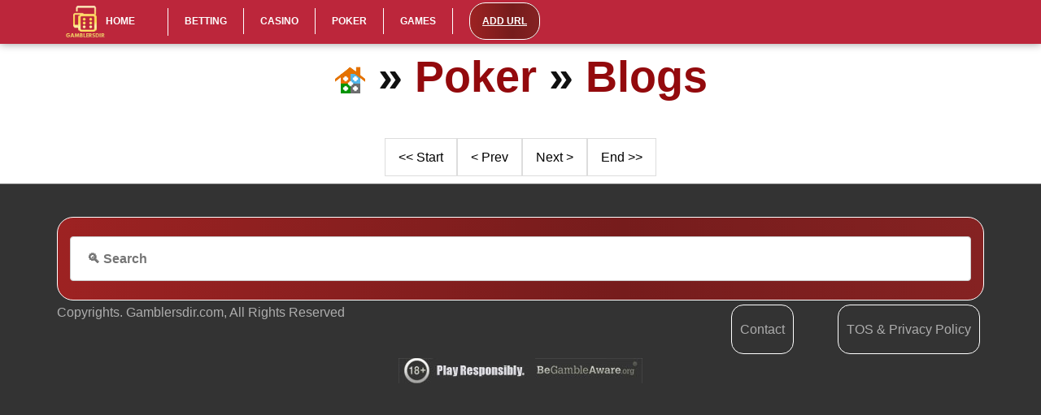

--- FILE ---
content_type: text/html; charset=UTF-8
request_url: https://www.gamblersdir.com/Poker/Blogs/
body_size: 1133
content:
<!DOCTYPE html><html lang="en"><head>
<meta charset="utf-8">
<meta http-equiv="X-UA-Compatible" content="IE=edge">
<meta name="viewport" content="width=device-width, initial-scale=1">
<link rel="stylesheet" type="text/css" href="https://www.gamblersdir.com/style2018.css">
<link rel="icon" href="https://www.gamblersdir.com/images/favicon.ico">
<title>Poker blogs sites | Links to online poker blog resources</title>
<meta name="description" content="Links to online poker blogs sites on the web. Find links related to poker blog sites on our resources page or submit website to poker blogs directory." />



<meta name="robots" content="index, follow" />
     <link rel="shortcut icon" href="https://www.gamblersdir.com/images/favicon.ico" />
    
	<link rel="canonical" href="https://www.gamblersdir.com/Poker/Blogs/" /></head>
<body style="overflow: visible;">
<header>
	<nav>	<div class="menures" >
		    <div class="naw naw-minimal naw-blue naw-dark naw-fade">
				<input type="checkbox" id="naw-toggle" name="naw-toggle" class="naw-togglei">
				<label for="naw-toggle" class="naw-togglel"><i class="ico-logo2" style="float:left;"></i><i class="ico-menu7"></i></label>
				<div class="naw-wrapper">
					<div class="naw-item"><a href="https://www.gamblersdir.com/"><img src="https://www.gamblersdir.com/images/logogdir2.png" style="padding:0px; margin:0px; height:40px; margin-top:-10px; margin-bottom:-10px;" alt="GamblersDir" />Home</a></div>
					<div class="naw-item"><a href="https://www.gamblersdir.com/Sport/" class="naw-label">Betting</a></div>	
				    <div class="naw-item"><a href="https://www.gamblersdir.com/Casino/" class="naw-label">Casino</a></div>
					<div class="naw-item"><a href="https://www.gamblersdir.com/Poker/" class="naw-label">Poker</a></div>
					<div class="naw-item"><a href="https://www.gamblersdir.com/Games/" class="naw-label">Games</a></div>
					<div class="naw-item"><a href="https://www.gamblersdir.com/Add-url/" class="naw-label"><span class="button" style="color:#fff">Add Url</span></a></div>
				</div>
			</div>
		</div>
	</nav>
</header>
<div class="favbg">

					<div class="toppad"><div class="cm6 cmo3"><div class="sch ctxt"><h1>
					<a href="https://www.gamblersdir.com/"><img src="https://www.gamblersdir.com/gamblersdir.png" style="width:39px;height:36px;border:none" alt="GamblersDir" /></a> &raquo; <a href="https://www.gamblersdir.com/Poker/">Poker</a>
					 &raquo; <a href="https://www.gamblersdir.com/Poker/Blogs/">Blogs</a>
					</h1></div></div></div>


<div class="frequiently-ask-question toppad"><div class="layer">

		<div class="Websites">
				<div class="nrw"><div class="col-md-12"><div class="icot-accordion"><div class="wall-group">
				</div></div></div></div></div>
			
		</div>
<div class="centering"><div id="PageNav"><span class="pagenav">&lt;&lt;&nbsp;Start</span> <span class="pagenav">&lt;&nbsp;Prev</span> <span class="pagenav">Next&nbsp;&gt;</span> <span class="pagenav">End&nbsp;&gt;&gt;</span></div></div>
 </div> 
 
		<div class="moduletable">
					</div>
		</div>

		<div class="moduletable">
					</div>
		<footer class="footer-bg white-text">
      
      <div class="footer-copyright" style="background-color:#333333">
        <div class="layer">
		          <div class="button"><form method="get" id="search" action="https://www.gamblersdir.com/Search-dir/"><input placeholder="&#128269; Search" name="Search" id="Search" type="text"  style="color:#000000" aria-label="Search"></form></div>
          <div class="nrw">
            <div class="col-sm-6">
              <p class="copyright-text">Copyrights. Gamblersdir.com, All Rights Reserved</p>
            </div>
            <div class="col-sm-6">
              <div class="footer-nav">
                <ul>
                  <li><a href="https://www.gamblersdir.com/Contact/">Contact</a></li>
                  <li><a href="https://www.gamblersdir.com/TOS-and-PP.html">TOS &amp; Privacy Policy</a></li>
                </ul>
              </div>
            </div>
          </div>
		            <div class="nrw" style="text-align:center"><img src="https://www.gamblersdir.com/images/begambleaware.jpg" alt="begambleaware" /></div>
        </div>
      </div>
    </footer>
 
  
</body></html><!-- 1769203464 -->

--- FILE ---
content_type: text/css
request_url: https://www.gamblersdir.com/style2018.css
body_size: 5039
content:
/*!
 * Bootstrap v3.3.7 (http://getbootstrap.com)
 * Copyright 2011-2016 Twitter, Inc.
 * Licensed under MIT (https://github.com/twbs/bootstrap/blob/master/LICENSE)
 *//*! normalize.css v3.0.3 | MIT License | github.com/necolas/normalize.css */html{font-family:sans-serif;-webkit-text-size-adjust:100%;-ms-text-size-adjust:100%;}body{margin:0;padding:0;width:100%;}footer,header,nav{display:block}a{background-color:transparent}a:active,a:hover{outline:0}h1{margin:.67em 0;font-size:2rem}img{border:0}input{margin:0;font:inherit;color:inherit}input::-moz-focus-inner{padding:0;border:0}input{line-height:normal}input[type=checkbox]{-webkit-box-sizing:border-box;-moz-box-sizing:border-box;box-sizing:border-box;padding:0}table{border-spacing:0;border-collapse:collapse}td{padding:0}/*! Source: https://github.com/h5bp/html5-boilerplate/blob/master/src/css/main.css */@media print{*,:after,:before{color:#000!important;text-shadow:none!important;background:0 0!important;-webkit-box-shadow:none!important;box-shadow:none!important}a,a:visited{text-decoration:underline}a[href]:after{content:" (" attr(href) ")"}a[href^="#"]:after{content:""}img,tr{page-break-inside:avoid}img{max-width:100%!important}h3,p{orphans:3;widows:3}h3{page-break-after:avoid}}@font-face{font-family:'Glyphicons Halflings';src:url(../fonts/glyphicons-halflings-regular.eot);src:url(../fonts/glyphicons-halflings-regular.eot?#iefix) format('embedded-opentype'),url(../fonts/glyphicons-halflings-regular.woff2) format('woff2'),url(../fonts/glyphicons-halflings-regular.woff) format('woff'),url(../fonts/glyphicons-halflings-regular.ttf) format('truetype'),url(../fonts/glyphicons-halflings-regular.svg#glyphicons_halflingsregular) format('svg')}*{-webkit-box-sizing:border-box;-moz-box-sizing:border-box;box-sizing:border-box}:after,:before{-webkit-box-sizing:border-box;-moz-box-sizing:border-box;box-sizing:border-box}html{font-size:100%;-webkit-tap-highlight-color:rgba(0,0,0,0)}body{font-family:"Helvetica Neue",Helvetica,Arial,sans-serif;font-size:1rem;line-height:150%;color:#222;background-color:#fff}input{font-family:inherit;font-size:inherit;line-height:inherit}a{color:#930a0d;text-decoration:none}p a{text-decoration:underline}a:focus,a:hover{color:#23527c;text-decoration:underline}a:focus{outline:5px auto -webkit-focus-ring-color;outline-offset:-2px}img{vertical-align:middle}.imgmob{display:block;max-width:100%;height:auto}h1,h3,h4,h5{font-family:inherit;font-weight:500;line-height:1.1;color:inherit}h1,h3{margin-top:20px;margin-bottom:10px}h4,h5{margin-top:10px;margin-bottom:10px}h1{font-size:36px}h3{font-size:24px}h4{font-size:18px}h5{font-size:14px}p{margin:0 0 10px}.ctxt{text-align:center}ol,ul{margin-top:0;margin-bottom:10px}.layer{padding-right:15px;padding-left:15px;margin-right:auto;margin-left:auto}.centering {text-align: center;}input[type=text], select, textarea, .inputbox{width: 100%;padding: 12px 20px;margin: 8px 0;display: inline-block;border: 1px solid #ccc;border-radius: 4px;box-sizing: border-box;}
input[type=submit] {width: 100%;background-color: #4CAF50;color: white;padding: 14px 20px;margin: 8px 0;border: none;border-radius: 4px;cursor: pointer;}input[type=submit]:hover {background-color: #45a049;
}#sobi2ReqFieldsInfo{display: inline-block;text-align:center;width:100%;}.message{display: inline-block;text-align:center;width:100%; background-color:#FFFFCC;font-size:18px;}#PageNav {display: inline-block;margin-top:20px;}#PageNav a {color: black;float: left;padding: 8px 16px;text-decoration: none;transition: background-color .3s;border: 1px solid #ddd;}#PageNav span {color: black;float: left;padding: 8px 16px;text-decoration: none;transition: background-color .3s;border: 1px solid #ddd;}#PageNav a.active {background-color:#FF3366;color: white;border: 1px solid #FF3366;
}#PageNav a:hover:not(.active) {background-color: #FF3366;}.field_description a{text-decoration:underline;font-weight:bold;}@media(min-width:768px){.layer{width:750px}}@media(min-width:992px){.layer{width:970px}}@media(min-width:1200px){.layer{width:1170px}}.nrw{margin-right:-15px;margin-left:-15px}.col-md-12,.col-md-3,.cm6,.col-sm-6{position:relative;min-height:1px;padding-right:15px;padding-left:15px}@media(min-width:768px){.col-sm-6{float:left}.col-sm-6{width:50%}}@media(min-width:992px){.col-md-12,.col-md-3,.cm6{float:left}.col-md-12{width:100%}.cm6{width:50%}.col-md-3{width:25%}.cmo3{width:100%; display:block;}}table{background-color:transparent}label{display:inline-block;max-width:100%;margin-bottom:5px;font-weight:700}input[type=checkbox]{margin:4px 0 0;margin-top:1px\9;line-height:normal}input[type=checkbox]:focus{outline:5px auto -webkit-focus-ring-color;outline-offset:-2px}.collapse{display:none}.collapse.in{display:block}.wall{margin-bottom:20px;background-color:#fff;border:1px solid transparent;border-radius:4px;-webkit-box-shadow:0 1px 1px rgba(0,0,0,.05);box-shadow:0 1px 1px rgba(0,0,0,.05)}.imageswp{width: 100%; display: inline-block; text-align: center}.imgresp{vertical-align: middle;display: inline-block;max-inline-size: 100%;block-size: auto;}.wall-body{padding:15px}.wall-group{margin-bottom:20px}.wall-group .wall{margin-bottom:0;border-radius:4px}.wall-group .wall+.wall{margin-top:5px}.wall-default{border-color:#ddd}.layer:after,.layer:before,.wall-body:after,.wall-body:before,.nrw:after,.nrw:before{display:table;content:" "}.layer:after,.wall-body:after,.nrw:after{clear:both}@-ms-viewport{width:device-width}html{font-size:100%}body{padding:0;margin:0;font-family:"Roboto",sans-serif;font-size:1rem;line-height:1.85;position:relative;overflow:hidden}h1,h3,h4,h5{font-family:"Roboto",sans-serif;font-weight:700;line-height:1.3;margin-top:0;margin-bottom:0;color:#111}h1{font-size:3.4rem}h3{font-size:2.6rem}h4{font-size:2rem}h5{font-size:2rem}p:last-child{margin-bottom:0;padding-bottom:0}a{display:inline-block}a,a:hover,a:focus{text-decoration:none;display:inline-block;outline:0}.button{text-decoration:underline;padding:15px 15px;border-radius:20px;border:1px solid;transition:all .3s ease;text-transform:uppercase;font-weight:700;width: 100%;text-align: center;color:#fff;background:#852222 linear-gradient(to right,#9d2222 0,#761c1c 61%,#852222 100%);}.button:hover{color:#e4e4e4;}.white-text{color:#fff}.sectxt{color:#b54111;text-transform:uppercase}.toppad{padding-top:60px}.mpx{margin-bottom:-30px;zoom:1;position:relative;overflow:hidden}@media(min-width:992px){.mpx .col-md-3:nth-child(4n+1){clear:left}}@media(max-width:991px){.mpx .col-md-3:nth-child(2n+1){clear:left}.toppad{padding-top:60px}.rcnt-sm{margin-top:30px}h1{font-size:2.8rem}h3{font-size:3.2rem}}@media all and (max-width:767px){.rcnt{margin-top:30px}}header{position:relative}.sch p{margin-top:20px;font-size:1.7rem}.topbox{border:1px dashed rgba(0,0,0,0.3);border-radius:20px;padding:30px 20px;margin-bottom:30px}.topbox .ico{width:135px;margin:0 auto;padding-bottom:40px;margin-bottom:15px;position:relative}.topbox .ico:after{position:absolute;bottom:0;left:0;right:0;content:url(https://www.gamblersdir.com/images/eliptic.png)}.topbox .ico img{display:inline-block}.ftcnt p{font-size:1.125rem;font-family:"Roboto",sans-serif;font-weight:400;color:#333}.ftcnt ul{padding:0;margin:30px 0 0 18px;color:#686868;list-style:none;font-size:1.125rem}.ftcnt ul li:before{content:"\25b6";font-family:FontAwesome;color:#131e38;margin-right:10px;margin-left:-18px}.favbg{background-size:cover}.featured-video-block{text-align:center;padding-top:90px;padding-bottom:120px}.featured-video-block .border-box-1{padding:20px;display:inline-block;margin:0 auto;border:2px dashed #cecece;border-radius:50%}.featured-video-block .border-box-1 .border-box-2{padding:20px;border:2px dashed #cecece;border-radius:50%}.featured-video-block .border-box-1 .border-box-2 .border-box-3{height:204px;width:204px;border:2px dashed #cecece;border-radius:50%}.featured-video-area{position:relative;width:200px;height:200px}.featured-video-area .featured-video{position:absolute;height:220px;width:220px;border-radius:50%}.featured-video-area .featured-video.featured-video-1{left:-145px;top:-100px;background-size:cover}.featured-video-area .featured-video.featured-video-1:before{position:absolute;left:-5px;bottom:-20px}.featured-video-area .featured-video.featured-video-1 p{position:absolute;bottom:-40px;left:30px}.featured-video-area .featured-video.featured-video-2{right:-145px;top:-100px;background-size:cover}.featured-video-area .featured-video.featured-video-2:before{position:absolute;left:50px;top:-30px}.featured-video-area .featured-video.featured-video-2 p{position:absolute;top:-35px;left:130px}.featured-video-area .featured-video.featured-video-3{left:50%;bottom:-145px;-webkit-transform:translateX(-50%);-ms-transform:translateX(-50%);transform:translateX(-50%);background-size:cover}.featured-video-area .featured-video.featured-video-3:before{position:absolute;left:50%;bottom:-30px}.featured-video-area .featured-video.featured-video-3 p{position:absolute;bottom:-15px;right:-30px}.featured-video-area .featured-video .video-ico{position:absolute;top:50%;left:50%;-webkit-transform:translate(-50%,-50%);-ms-transform:translate(-50%,-50%);transform:translate(-50%,-50%)}.featured-video-area .featured-video .video-ico a{outline:0}@media all and (max-width:1199px){.featured-video-block{padding-top:65px;padding-bottom:90px}.featured-video-block .border-box-1 .border-box-2 .border-box-3{height:170px;width:170px}.featured-video-area{width:170px;height:170px}.featured-video-area .featured-video{height:170px;width:170px}.featured-video-area .featured-video.featured-video-1{left:-100px;top:-80px}.featured-video-area .featured-video.featured-video-1 p{bottom:-35px;left:0}.featured-video-area .featured-video.featured-video-2{right:-100px;top:-80px}.featured-video-area .featured-video.featured-video-2:before{-webkit-transform:rotate(-10deg);-ms-transform:rotate(-10deg);transform:rotate(-10deg);left:20px;top:-25px}.featured-video-area .featured-video.featured-video-2 p{left:100px}.featured-video-area .featured-video.featured-video-3{bottom:-100px}.featured-video-area .featured-video.featured-video-3:before{-webkit-transform:rotate(20deg);-ms-transform:rotate(20deg);transform:rotate(20deg);left:20%}.featured-video-area .featured-video.featured-video-3 p{bottom:-25px;right:-10px}}@media all and (max-width:767px){.topbox{float:left;width:calc(50% - 30px);margin:0 15px 30px}}@media all and (max-width:539px){.topbox{float:none;width:100%;margin:0 0 30px}.featured-video-block{padding-top:0;padding-bottom:0}.featured-video-block .border-box-1{padding:0;border:0;border-radius:0}.featured-video-block .border-box-1 .border-box-2{padding:0;border:0;border-radius:0}.featured-video-block .border-box-1 .border-box-2 .border-box-3{height:auto;width:auto;border:0;border-radius:0}.featured-video-area{width:auto;height:auto}.featured-video-area .featured-video{position:relative;height:220px;width:220px;border-radius:50%}.featured-video-area .featured-video.featured-video-1,.featured-video-area .featured-video.featured-video-2,.featured-video-area .featured-video.featured-video-3{left:auto;right:auto;top:auto;bottom:auto;margin:0 auto;-webkit-transform:translateX(0);-ms-transform:translateX(0);transform:translateX(0)}.featured-video-area .featured-video.featured-video-1:before,.featured-video-area .featured-video.featured-video-2:before,.featured-video-area .featured-video.featured-video-3:before{position:absolute;content:""}.featured-video-area .featured-video.featured-video-1 p,.featured-video-area .featured-video.featured-video-2 p,.featured-video-area .featured-video.featured-video-3 p{position:absolute;bottom:-30px;top:auto;left:50%;-webkit-transform:translateX(-50%);-ms-transform:translateX(-50%);transform:translateX(-50%)}.featured-video-area .featured-video .video-ico{position:absolute;top:50%;left:50%;-webkit-transform:translate(-50%,-50%);-ms-transform:translate(-50%,-50%);transform:translate(-50%,-50%)}.featured-video-area .featured-video .video-ico a{outline:0}.featured-video-area .featured-video+.featured-video{margin-top:50px}}.icot-accordion .wall{background:#fafafe;border:0;border-radius:0;-webkit-box-shadow:none;box-shadow:none;border-bottom:1px solid rgba(0,0,0,0.1);margin-bottom:0}.icot-accordion .wall .wall-collapse .wall-body{border-top:0;padding:30px 20px}.icot-accordion .wall+.wall{margin-top:0}@media all and (max-width:579px){.icot-accordion .wall .wall-collapse .wall-body{border-top:0;padding:20px 5px}}.footer-bg{background-size:cover}.footer-copyright{border-top:1px solid rgba(255,255,255,0.3);padding:40px 0}.footer-copyright .copyright-text{color:rgba(255,255,255,0.6);margin-bottom:0}.footer-copyright .copyright-text a{color:inherit}.footer-copyright .footer-nav ul{list-style:none;padding:0;margin:0;text-align:right}.footer-copyright .footer-nav ul li{display:inline}.footer-copyright .footer-nav ul li a{color:rgba(255,255,255,0.6); padding:15px 10px; margin:5px;border:1px #ffffff solid;border-radius:15px;}.footer-copyright .footer-nav ul li+li{margin-left:40px}@media all and (max-width:767px){.footer-copyright{text-align:center}.footer-copyright .footer-nav ul{text-align:center}}header,nav{ z-index:1000;width:100%;position:fixed;top:0;display:block;-webkit-box-shadow:0 0 10px rgba(0,0,0,0.4);box-shadow:0 0 10px rgba(0,0,0,0.4);background:rgba(19,30,56,0.7)}.menures{position:relative;display:block;max-width:100%;width:100%;margin:0 auto;padding:0;height:auto;-webkit-box-sizing:border-box;-moz-box-sizing:border-box;box-sizing:border-box}.naw,.naw .naw-wrapper{position:relative;display:block;width:100%;margin:0 auto;padding:5px 0;font-size:0;text-align:left;-webkit-box-sizing:border-box;-moz-box-sizing:border-box;box-sizing:border-box}.naw:after,.naw .naw-wrapper:after{content:"";display:block;height:0;clear:both;visibility:hidden}.naw .naw-wrapper{max-width:1200px}.naw .naw-wrapper .naw-item{display:inline-block;text-align:center;-webkit-transition:all .4s ease-in-out;-moz-transition:all .4s ease-in-out;transition:all .4s ease-in-out}.naw .naw-wrapper .naw-item .naw-label{position:relative;display:block;cursor:pointer;text-transform:uppercase;font-style:normal;font-weight:900;font-size:12px;margin:0;padding:7px 20px;line-height:18px}.naw .naw-wrapper .naw-item>.naw-label:before{position:absolute;content:"";bottom:-95%;left:0;width:100%;height:93px}.naw .naw-wrapper .naw-item>a{position:relative;display:block;cursor:pointer;text-transform:uppercase;font-style:normal;font-weight:900;font-size:12px;margin:0;outline:0;border:0;padding:7px 40px;text-decoration:none;line-height:18px}.naw .naw-wrapper .naw-item>a:before{position:absolute;content:"";bottom:-95%;left:0;width:100%;height:93px}.naw .naw-togglei,.naw .naw-togglel{display:none}.naw .naw-togglel{cursor:pointer;text-align:left;font-style:normal;font-weight:800;text-transform:uppercase;font-size:12px;margin:0;padding:15px 15px 45px}.naw .naw-togglel i{float:right;font-style:normal;font-weight:400;font-size:24px;margin:-5px 0 0;vertical-align:middle}.ico-logo2{background:url(https://www.gamblersdir.com/images/logogdir2.png);width:50px;height:40px;float:left;background-position:center;background-repeat:no-repeat}.ico-menu7{background:url([data-uri]);width:40px;height:40px}.naw-minimal.naw-blue .naw-wrapper .naw-item:hover>a,.naw-minimal.naw-blue .naw-wrapper .naw-item:hover>.naw-label{color:#e4e4e4}.naw-minimal.naw-dark{background-color:#bc263b}.naw-minimal.naw-dark .naw-togglel{background-color:#bc263b;color:#fdfdfd}.naw-minimal.naw-dark .naw-togglel i{color:#fdfdfd}.naw-minimal.naw-dark .naw-wrapper .naw-item>a,.naw-minimal.naw-dark .naw-wrapper .naw-item>.naw-label{color:#fdfdfd}.naw-minimal.naw-dark .naw-wrapper .naw-item{border-right:1px solid #fff}.naw-minimal.naw-dark .naw-wrapper .naw-item:first-child{border-left:none}.naw-minimal.naw-dark .naw-wrapper .naw-item:last-child{border-right:0}.naw-minimal.naw-dark .naw-wrapper .naw-item>a:before,.naw-minimal.naw-dark .naw-wrapper .naw-item .naw-label:before{background-color:#fff;opacity:0}@media only screen and (min-width:960px) and (max-width:1199px){.naw-wrapper{max-width:100%}.naw .naw-togglel{display:block}.naw,.naw .naw-wrapper{padding:0}.naw .naw-wrapper{position:absolute;opacity:0;visibility:hidden;margin-top:10px}.naw .naw-togglei:checked ~ .naw-wrapper{position:static;opacity:1;visibility:visible;margin-top:-4px;-webkit-transition:all .4s ease-in-out;-moz-transition:all .4s ease-in-out;transition:all .4s ease-in-out}.naw .naw-wrapper .naw-item{display:block}.naw .naw-wrapper .naw-item>a,.naw .naw-wrapper .naw-item>.naw-label{position:relative;text-align:left;padding:24px 40px}.naw-minimal.naw-dark .naw-wrapper .naw-item{border-bottom:1px solid #353e48;border-right:0}.naw-minimal.naw-dark .naw-wrapper .naw-item:first-child{border-top:4px solid #353e48;border-left:none}.naw-minimal.naw-dark .naw-wrapper .naw-item:last-child{border-bottom:0;border-right:0}}@media only screen and (min-width:768px) and (max-width:959px){.naw-wrapper{max-width:100%}.naw .naw-togglel{display:block}.naw,.naw .naw-wrapper{padding:0}.naw .naw-wrapper{position:absolute;opacity:0;visibility:hidden;margin-top:10px}.naw .naw-togglei:checked ~ .naw-wrapper{position:static;opacity:1;visibility:visible;margin-top:-4px;-webkit-transition:all .4s ease-in-out;-moz-transition:all .4s ease-in-out;transition:all .4s ease-in-out}.naw .naw-wrapper .naw-item{display:block}.naw .naw-wrapper .naw-item>a,.naw .naw-wrapper .naw-item>.naw-label{position:relative;text-align:left;padding:24px 40px}.naw-minimal.naw-dark .naw-wrapper .naw-item{border-bottom:1px solid #353e48;border-right:0}.naw-minimal.naw-dark .naw-wrapper .naw-item:first-child{border-top:4px solid #353e48;border-left:none}.naw-minimal.naw-dark .naw-wrapper .naw-item:last-child{border-bottom:0;border-right:0}}@media only screen and (min-width:480px) and (max-width:767px){.naw-wrapper{max-width:100%}.naw .naw-togglel{display:block}.naw,.naw .naw-wrapper{padding:0}.naw .naw-wrapper{position:absolute;opacity:0;visibility:hidden;margin-top:10px}.naw .naw-togglei:checked ~ .naw-wrapper{position:static;opacity:1;visibility:visible;margin-top:-4px;-webkit-transition:all .4s ease-in-out;-moz-transition:all .4s ease-in-out;transition:all .4s ease-in-out}.naw .naw-wrapper .naw-item{display:block}.naw .naw-wrapper .naw-item>a,.naw .naw-wrapper .naw-item>.naw-label{position:relative;text-align:left;padding:24px 40px}.naw-minimal.naw-dark .naw-wrapper .naw-item{border-bottom:1px solid #353e48;border-right:0}.naw-minimal.naw-dark .naw-wrapper .naw-item:first-child{border-top:4px solid #353e48;border-left:none}.naw-minimal.naw-dark .naw-wrapper .naw-item:last-child{border-bottom:0;border-right:0}}@media only screen and (max-width:479px){.naw-wrapper{max-width:100%}.naw .naw-togglel{display:block}.naw,.naw .naw-wrapper{padding:0}.naw .naw-wrapper{position:absolute;opacity:0;visibility:hidden;margin-top:10px}.naw .naw-togglei:checked ~ .naw-wrapper{position:static;opacity:1;visibility:visible;margin-top:-4px;-webkit-transition:all .4s ease-in-out;-moz-transition:all .4s ease-in-out;transition:all .4s ease-in-out}.naw .naw-wrapper .naw-item{display:block}.naw .naw-wrapper .naw-item>a,.naw .naw-wrapper .naw-item>.naw-label{position:relative;text-align:left;padding:24px 40px}.naw-minimal.naw-dark .naw-wrapper .naw-item{border-bottom:1px solid #353e48;border-right:0}.naw-minimal.naw-dark .naw-wrapper .naw-item:first-child{border-top:4px solid #353e48;border-left:none}.naw-minimal.naw-dark .naw-wrapper .naw-item:last-child{border-bottom:0;border-right:0}}

